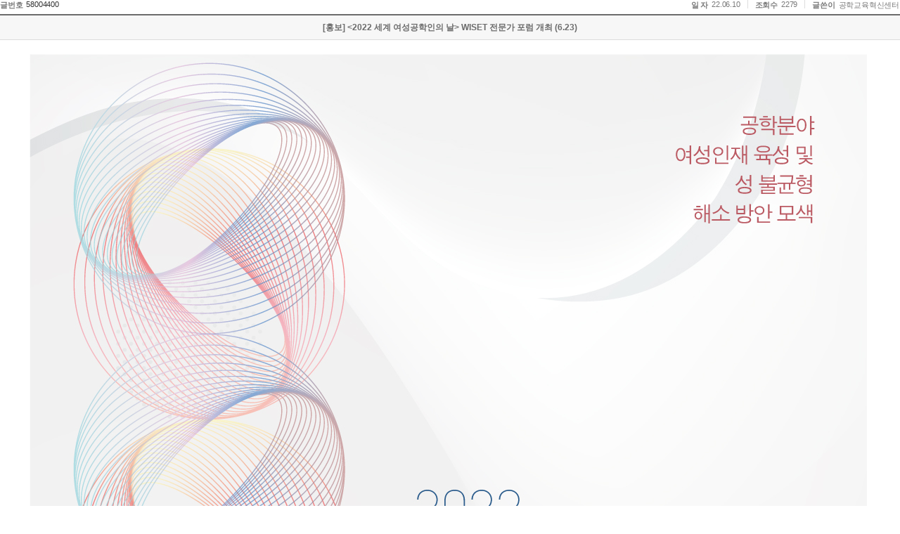

--- FILE ---
content_type: text/html;charset=UTF-8
request_url: http://cms.ewha.ac.kr/user/boardList.action?command=view&siteId=abeek&boardId=5725888&page=3&boardSeq=58004400&search=&column=&categoryId=&categoryDepth=&parent=
body_size: 21135
content:






<!DOCTYPE html PUBLIC "-//W3C//DTD XHTML 1.0 Transitional//EN" "http://www.w3.org/TR/xhtml1/DTD/xhtml1-transitional.dtd">
<html xmlns="http://www.w3.org/1999/xhtml">
<head>
<title>게시판 -- 입력,수정</title>














<meta content="text/html; charset=utf-8" http-equiv="Content-type"/>
<!-- <meta http-equiv="Content-Type" content="text/html; charset=UTF-8"> -->


<meta name="viewport" content="width=1200">


<meta name="Generator" content="k2webtech">
<meta name="author" content="hmm">
<meta name="keywords" content="" >
<meta name="description" content="">


<script type="text/javascript" src="/Web-home/frame/js/_lib/jquery-latest.js"></script>
<!-- script src="http://code.jquery.com/ui/1.11.0/jquery-ui.js1"></script -->
<script type="text/javascript" src="/Web-home/frame/js/_lib/jquery-ui.js"></script>


<script type="text/javascript" src="/Web-home/frame/js/frame_common.js"></script>
<script type="text/javascript" src="/Web-home/wizUI/js/_lib/jquery.bxslider.js"></script>
<script type="text/javascript" src="/Web-home/wizUI/js/_lib/jquery.nyroModal.js"></script>
<script type="text/javascript" src="/Web-home/wizUI/js/_lib/jquery.jshowoff.js"></script>
<script type="text/javascript" src="/Web-home/wizUI/js/_lib/jquery.mCustomScrollbar.js"></script>
<script type="text/javascript" src="/Web-home/wizUI/js/_lib/jquery.sliderkit.1.9.2.js"></script>


<script type="text/javascript" src="/Web-home/wizUI/js/jcarousellite_1.0.1.js"></script>



<link rel="stylesheet" href="/Web-home/frame/css/frame_common.css" />
<link rel="stylesheet" href="/Web-home/user/common/css/wizUser_common.css" />
<link rel="stylesheet" href="/Web-home/frame/css/wizard_widget.css" />
<link rel="stylesheet" href="/Web-home/frame/css/webfont.css" />


<link rel="stylesheet" href="/Web-home/wizUI/css/k2wiz_message.css">


<link rel="stylesheet" href="/Web-home/wizUI/css/k2wiz_contSet.css">
<script type="text/javascript" src="/Web-home/frame/js/goto_set.js"></script>



<link href="/Web-home/user/TabBoard/css/tabBoard_common.css" rel="stylesheet" type="text/css" />
<link href="/Web-home/user/frontBoard/css/frontBoard_common.css" rel="stylesheet" type="text/css" />


<link rel="stylesheet" type="text/css" href="/Web-home/user/selectMenu/css/selectMenu_common.css" />
<script type="text/javascript" src="/Web-home/user/selectMenu/js/select_menu.js"></script>


<link rel="stylesheet" href="/user/abeek/style/css/style.css?v=20260120005238">




<link href="/Web-home/user/board/css/skin_001/kr.css" rel="stylesheet" type="text/css">
<script type="text/javascript" src="/Web-home/user/board/js/select.js"></script><noscript></noscript>
<script type="text/javascript" src="/Web-home/user/board/js/board_common.js"></script><noscript></noscript>



<script  type='text/javascript'>
<!--
	function changeTitle(){
		try {
			top.parent.document.title="[홍보] <2022 세계 여성공학인의 날> WISET 전문가 포럼 개최 (6.23)";
		} catch (e) {}
	}
	try {
		top.parent.document.title="[홍보] <2022 세계 여성공학인의 날> WISET 전문가 포럼 개최 (6.23)";
	} catch (e) {
		setTimeout("changeTitle()",1000);
	}
	function del(){
		if(confirm("삭제후 복구할 수 없습니다. \n삭제하시겠습니까?")){

			     var board_seq = 58004400;
			     jf_passwd(board_seq, 'delete');
			     return;

			document.viewform.command.value = "delete";
			document.viewform.submit();
		}
	}
	//수정
	function jf_mod(){
			document.viewform.command.value = "modify";
			document.viewform.submit();
	}
	//답변
	function jf_rep(){
			document.viewform.command.value = "reply";
			document.viewform.submit();
	}
	function file_download(url){
		location.href = url;
	}
	function jf_passwd(board_seq, proc) {
		var strPath  = "boardList.action";
		strPath += "?siteId=abeek&boardId=5725888";
		strPath += "&command=pwd_popup&pwdProc="+proc+"&page=3&boardSeq=" + board_seq;
		strPath += "&boardType=01";
		strPath += "&column=";
		strPath += "&search=";
		strPath += "&listType=";
		strPath += "&parent=";
		window.open(strPath,'pwdchk','left=200,top=200,width=500,height=200,toolbar=no,location=no');
	}
	function f_getMaxHeight(obj){
	var maxHeight = 0;
	var maxTop = 0;
	var childNodesTop = 0 ;
	for(var i=0; i<obj.childNodes.length; i++){
		if(obj.childNodes[i].tagName=="IMG"||obj.childNodes[i].tagName=="OBJECT"){
			if(obj.childNodes[i].style.top!=''){
				childNodesTop = obj.childNodes[i].style.top.replace("px","");
				childNodesTop = parseInt(childNodesTop);
			}
			if(childNodesTop>0){
				if(childNodesTop>=maxTop){
					maxTop = obj.childNodes[i].style.top;
					maxHeight = obj.childNodes[i].offsetHeight;
				}
			}else{
				if(obj.childNodes[i].offsetHeight>(parseInt(maxTop)+parseInt(maxHeight))){
					maxTop = 0;
					maxHeight = obj.childNodes[i].offsetHeight;
				}
			}
		}
	}
	return parseInt(maxHeight)+parseInt(maxTop);
}
function scanCont()
{
//	OnLoadFunc();
}
function settrans() {
	var c = parent.document.getElementsByTagName("body")[0].getElementsByTagName("*");
	for(i = 0; i < c.length; i++) {
	console.log("--" + c[i].tagName);
	if(c[i].tagName == 'IFRAME') {
		
		c[i].allowTransparency="true";
			console.log("탔음");
	}
	console.log("안탔음");
	}
}

function satisfaction_chk(){
	
}
//-->
</script><noscript></noscript>
<script  type='text/javascript'>this.id = 'board_mod';</script><noscript></noscript>
<script  type='text/javascript'>
	/*
' ------------------------------------------------------------------
' Function    : fc_chk_byte(aro_name)
' Description : 입력한 글자수를 체크
' Argument    : Object Name(글자수를 제한할 컨트롤)
' Return      :
' ------------------------------------------------------------------
*/
function fc_chk_byte(aro_name,ari_max)
{

   var ls_str     = aro_name.value; // 이벤트가 일어난 컨트롤의 value 값
   var li_str_len = ls_str.length;  // 전체길이

   // 변수초기화
   var li_max      = ari_max; 		// 제한할 글자수 크기
   var i           = 0;  			// for문에 사용
   var li_byte     = 0;  			// 한글일경우는 2 그밗에는 1을 더함
   var li_len      = 0;  			// substring하기 위해서 사용
   var ls_one_char = ""; 			// 한글자씩 검사한다
   var ls_str2     = ""; 			// 글자수를 초과하면 제한할수 글자전까지만 보여준다.

   for(i=0; i< li_str_len; i++)
   {
      // 한글자추출
      ls_one_char = ls_str.charAt(i);

      // 한글이면 2를 더한다.
      if (escape(ls_one_char).length > 4)
      {
         li_byte += 2;
      }
      // 그밗의 경우는 1을 더한다.
      else
      {
         li_byte++;
      }

      // 전체 크기가 li_max를 넘지않으면
      if(li_byte <= li_max)
      {
         li_len = i + 1;
      }
   }

   // 전체길이를 초과하면
   if(li_byte > li_max)
   {
      alert( "한글 200글자, 영문 400글자를 초과 입력할수 없습니다. \n 초과된 내용은 자동으로 삭제 됩니다.");
      ls_str2 = ls_str.substr(0, li_len);
      aro_name.value = ls_str2;

   }
   aro_name.focus();
}

	function ltrim(value)
	{
	  var LeftTrimValue = "";
	  var i=0;
	  strLen = value.length;
	  while(i<strLen)
	  {
	    if(value.charAt(i) != " ") break;
	    i++;
	  }
	  for(s=i;s<strLen;s++)
	  {
	    LeftTrimValue = LeftTrimValue + value.charAt(s);
	  }
	  return LeftTrimValue;
	}

	var form_checked = false;
	function formcheck(){
		form_checked = false;
		var comment = ltrim(document.getElementById("comment").value);
		if(comment!==''){
			if(confirm('한줄답변에 등록하시겠습니까?')){
				document.commentform.mode.value = "create";
				document.getElementById("comments").value = encodeURIComponent(document.getElementById("comment").value);
				form_checked = true;
			}else{
				document.getElementById("comment").focus();
				form_checked = false;
				return false;
			}
		}else{
			alert("한줄 답변에 글을 입력해 주세요");
			document.getElementById("comment").value = '';
			document.getElementById("comment").focus();
			form_checked = false;
			return false;
		}
		return false;
	}

	function reCommentCheck(val, seq){
		form_checked = false;
		var comments = ltrim(document.getElementById("reComment"+val).value);
		if(comments!==''){
			if(confirm('한줄답변에 등록하시겠습니까?')){
				document.commentform.mode.value = "replyCreate";
				document.getElementById("comments").value = encodeURIComponent(document.getElementById("reComment"+val).value);
				document.getElementById("commentSeq").value = seq;
				document.getElementById("reply_icon").value = document.getElementById("reply_icon"+val).value;
				
				form_checked = true;
			}else{
				document.getElementById("reComment"+val).focus();
				form_checked = false;
			}
		}else{
			alert("한줄 답변에 글을 입력해 주세요");
			document.getElementById("reComment"+val).value = '';
			document.getElementById("reComment"+val).focus();
			form_checked = false;
			return false;
		}
		return false;
	}

	function delcheck(seq){
			form_checked = false;
			if(confirm('삭제후 복구할 수 없습니다. \n삭제하시겠습니까?')){
				document.commentform.mode.value = "delete";
				document.getElementById("commentSeq").value = seq;
				form_checked = true;
				//document.commentform.submit();
			}
			return false;
	}

	function changeIcon(src,number){
		document.commentform.commentIcon.src=src;
		document.getElementById("icon").value=number;
	}

	function changeReplyIcon(src, number, seq){
		var form = eval("document.commentform.commentIcon"+seq);
		form.src = src;
		document.getElementById("reply_icon"+seq).value = number; 		
	}
	var select_obj;
	function layerMenu(user_id,status,event){
			var obj=document.getElementById(user_id);
			var _tmpx,_tmpy, marginx, marginy;
			_tmpx = event.clientX + parseInt(obj.offsetWidth);
			_tmpy = event.clientY + parseInt(obj.offsetHeight);
			_marginx = document.body.clientWidth - _tmpx;
			_marginy = document.body.clientHeight - _tmpy ;
			if(_marginx < 0){
				_tmpx = event.clientX + document.body.scrollLeft + _marginx ;
			}else{
				_tmpx = event.clientX + document.body.scrollLeft ;
			}
			if(_marginy < 0){
				_tmpy = event.clientY + document.body.scrollTop + _marginy +20;
			}else{
				_tmpy = event.clientY + document.body.scrollTop ;
			}
			//obj.style.posLeft=_tmpx-13;
			//obj.style.posTop=_tmpy;
			if(status=='visible') {
				if(select_obj) {
					select_obj.style.visibilitect_obj=null;
				}
				select_obj=obj;
			}else{
				select_obj=null;
			}
			obj.style.visibility=status;
	}

	function jf_SNS(title, targetUrl, sns){

		var popUrl = ""; 
		if(sns == "twitter"){
			popUrl = "http://twitter.com/share?text="+encodeURIComponent(title)+"&url="+encodeURIComponent(targetUrl);
		}else if(sns == "facebook"){
			popUrl = "http://www.facebook.com/sharer.php?t="+encodeURIComponent(title)+"&u="+encodeURIComponent(targetUrl);
		}else if(sns == "metoday"){
			popUrl = "http://me2day.net/posts/new?new_post[body]="+encodeURIComponent(title)+":"+encodeURIComponent(targetUrl);
		}
		//document.getElementById("popUrl").value = popUrl;
		location.reload();
		window.open(popUrl, sns);
	}


	function copy_clip(targetUrl) {	
		var IE=(document.all)?true:false;
		if (IE) {
			window.clipboardData.setData("Text", targetUrl);
			alert("아래 주소가 복사되었습니다. 필요한 곳에 붙여넣기 하시기 바랍니다.\n" + targetUrl);
		} else {
			temp = prompt("아래 주소를 복사하여 필요한 곳에 붙여넣기 하시기 바랍니다.", targetUrl);
		}
	}

	function print(printId,skinId,language){
		document.domain = "ewha.ac.kr";
		var pop = window.open("/pop_print.jsp?printId="+printId+"&skinId="+skinId+"&language="+language,"pop","width=600, height=700, toolbar=no, location=no, status=10, scrollbars=yes, resizable=no, left=150, top=150");
	}

	function blind(boardSeq, blindYn){
		if(blindYn == "N"){
			if(confirm("블라인드 처리 하겠습니까?")){
				document.viewform.blindYn.value = "Y";
				document.viewform.command.value = "blind";
				document.viewform.submit();
			}
		}else{
			alert("이미 블라인드 처리 되었습니다.");
		}
	}

	function report(siteId, boardId, boardSeq){
		var url = "reportPop.action?siteId="+siteId+"&boardId="+boardId+"&boardSeq="+boardSeq;
		window.open(url, '','width=340, height=200');
		
	}

	function reComment(val){
		var a = document.getElementById(val).style.display;
		if(a == 'block'){
			document.getElementById(val).style.display = "none";	
			
		}
		if(a == 'none'){
			document.getElementById(val).style.display = "block";
		}
		
	}

</script><noscript></noscript>

<script  type='text/javascript'>
function init(){
	try {	document.domain="ewha.ac.kr"; } catch(e){}
}
</script><noscript></noscript>
</head>
<body onload="scanCont();settrans();init();"  >


<div id="board-container" class="wizUser box_board5725888">









<form name="viewform" method="get" action="boardList.action">
<input name="parent" value="" type="hidden">
<input name="siteId" value="abeek" type="hidden">
<input name="boardId" value="5725888" type="hidden">
<input name="boardSeq" value="58004400" type="hidden">
<input name="refSeq" value="58004400" type="hidden">
<input name="famSeq" value="0" type="hidden">
<input name="boardType" value="01" type="hidden">
<input name="pos" value="0" type="hidden">
<input name="depth" value="0" type="hidden">
<input name="boardContents" value="" type="hidden">
<input name="page" value="3" type="hidden">
<input name="boardType" value="01" type="hidden">
<input name="listType" value="" type="hidden">
<input name="blindYn" value="N" type="hidden">
<input type="hidden" name="startDate" 				value="" />
<input type="hidden" name="endDate" 				value="" />
<input type="hidden" 	name="year" 											value=""  id="year_t">
<input type="hidden"	name="month" 										value=""  id="month_t">
<input name="command" type="hidden">
<input type="submit" value="이동" style="display:none;">
</form>
<!-- 게시판타이틀 -->
<div class="k2_title" id="board_title_div"></div>
<script  type='text/javascript'>
	var obj;
	/*
	if(document.location == parent.document.location){
		obj = document.getElementById("board_title_div");
		if (obj) {
			obj.style.display = "";
		}
	}
*/
</script><noscript></noscript>
 

 

				<div class="viewTop">
					<div class="no">
						<dl>
							<dt class="noMgL">글번호</dt>
							<dd class="noBd"><a href="javascript:copy_clip('http://cms.ewha.ac.kr/user/boardList.action?boardId=5725888&command=view2&boardSeq=58004400')">58004400</a></dd>
						</dl>
					</div>
					<div class="id">
						<dl>
							<dt>일 자</dt>
							<dd>22.06.10</dd>

							
								<dt>조회수</dt>
								<dd>2279</dd>
							

							<dt>글쓴이</dt>
							
							
								
								
								<dd class="noBd">공학교육혁신센터</dd>
								
							
							
						</dl>
					</div>
				</div>


<div class="view">
				<dl class="viewdata">
					<dt>
						[홍보] <2022 세계 여성공학인의 날> WISET 전문가 포럼 개최 (6.23)
					</dt>
                    <dd class="shareArea">

                    </dd>
                    
					<dd class="contents">

						<!-- 첨부이미지 본문출력 -->    
						
							<div class="attImgView">
							 
								 
								 
									<img src="/user/abeek/k2board/58004400_1_1654827046842.dtd" alt=""/><br/>
								 
								
							
							</div>
						 
						<!-- 첨부이미지 본문출력 -->

						
							<div id="divView">  
								<p>한국여성과학기술인육성재단 정책연구센터<span style="letter-spacing: -0.3pt;">에서 「&lt;2022 세계 여성공학인의 날</span><span style="letter-spacing: -0.3pt;">&gt; WISET </span><span style="letter-spacing: -0.3pt;">전문가 포럼</span><span style="letter-spacing: -0.3pt;">을 추진합니다</span><span style="letter-spacing: -0.3pt;">.&nbsp;</span><br />
많은 참여 부탁드립니다!<br />
<span style="letter-spacing: 0pt;">&nbsp;</span><br />
<span style="letter-spacing: 0pt;">1) </span>행사명 <span style="letter-spacing: 0pt;">:</span> <span style="letter-spacing: -0.9pt;">&lt;</span><span style="letter-spacing: -0.9pt;">2022 </span><span style="letter-spacing: -0.9pt;">세계 여성공학인의 날</span><span style="letter-spacing: -0.9pt;">&gt; WISET </span><span style="letter-spacing: -0.9pt;">전문가 포럼 </span><br />
<span style="letter-spacing: 0pt;">2) </span>일시 : <span style="letter-spacing: 0pt;">2022.6.23 (</span>목<span style="letter-spacing: 0pt;">), </span>오전 <span style="letter-spacing: 0pt;">09:00-10:30</span><br />
<span style="letter-spacing: 0pt;">3) </span>신청방법 : 온라인 신청 및 접수<span style="letter-spacing: 0pt;">(</span>붙임<span style="letter-spacing: 0pt;">1 </span>참조<span style="letter-spacing: 0pt;">)&nbsp;</span><br />
&nbsp;&nbsp;&nbsp;&nbsp;&nbsp;&nbsp;- 사전 참가신청 : <a href="https://trk-mkt.tason.com/CheckNew.html?TV9JRD0xNDI3MjgxNzQ2Mw==&amp;U1RZUEU9TUFTUw==&amp;RU1BSUxfSUQ9YWJlZWtAZXdoYS5hYy5rcg==&amp;TElTVF9UQUJMRT1FQkFEMDY2MA==&amp;UE9TVF9JRD0yMDIyMDYwMzEwMDAxNDY4MDMzMQ==&amp;VEM9MjAyMjA2MTc=&amp;S0lORD1D&amp;Q0lEPTAwMQ==&amp;URL=https://forms.gle/y8YnB9NsooDe93Fi8" target="_blank"><u><font color="#0066cc">https://forms.gle/y8YnB9NsooDe93Fi8</font></u></a><br />
 &nbsp; &nbsp; &nbsp;- Youtube 온라인 생중계 채널 : <a href="https://trk-mkt.tason.com/CheckNew.html?TV9JRD0xNDI3MjgxNzQ2Mw==&amp;U1RZUEU9TUFTUw==&amp;RU1BSUxfSUQ9YWJlZWtAZXdoYS5hYy5rcg==&amp;TElTVF9UQUJMRT1FQkFEMDY2MA==&amp;UE9TVF9JRD0yMDIyMDYwMzEwMDAxNDY4MDMzMQ==&amp;VEM9MjAyMjA2MTc=&amp;S0lORD1D&amp;Q0lEPTAwMg==&amp;URL=https://youtu.be/chAISGubVPg" target="_blank"><u><font color="#0066cc">https://youtu.be/chAISGubVPg</font></u></a><br />
 &nbsp; &nbsp; &nbsp;- 홈페이지 링크 :&nbsp;<a href="https://trk-mkt.tason.com/CheckNew.html?TV9JRD0xNDI3MjgxNzQ2Mw==&amp;U1RZUEU9TUFTUw==&amp;RU1BSUxfSUQ9YWJlZWtAZXdoYS5hYy5rcg==&amp;TElTVF9UQUJMRT1FQkFEMDY2MA==&amp;UE9TVF9JRD0yMDIyMDYwMzEwMDAxNDY4MDMzMQ==&amp;VEM9MjAyMjA2MTc=&amp;S0lORD1D&amp;Q0lEPTAwMw==&amp;URL=https://www.wiset.or.kr/contents/information_view.jsp?sc_tab=1&amp;sc_type=1&amp;sc_page=1&amp;pk_seq=36450&amp;sc_cond=1&amp;page=1" target="_blank"><u><font color="#0066cc">https://www.wiset.or.kr/contents/information_view.jsp?sc_tab=1&amp;sc_type=1&amp;sc_page=1&amp;pk_seq=36450&amp;sc_cond=1&amp;page=1</font></u></a><br />
<span style="letter-spacing: 0pt;">4) </span>주최<span style="letter-spacing: 0pt;">/</span>후원<span style="letter-spacing: 0pt;">: WISET / </span>과학기술정보통신부<span style="letter-spacing: 0pt;">, </span>아시아재단<span style="letter-spacing: 0pt;">(Asia Foundation), INWED</span></p>
<p><span style="letter-spacing: 0pt;"></span><br /></p>

							</div>
						
						
						
						
					</dd>
					
						<dd class="file">
							<div>
								<img src="/Web-home/user/board/images/skin_001/icon_file.gif" alt="첨부파일">
								첨부파일:
							</div>
							<ul> 
								
								<li>
									<a href="/common/downLoad.action?siteId=abeek&fileSeq=58004401" 
									onclick="javascript:file_download(this.href); return false;"
									onkeypress="if(event.keyCode==13) file_download(this.href); return false;">
										<img src="/Web-home/common/images/filetype/icon_pic.gif" alt=""/>
										국문_포스터.jpg
									</a>
								</li>
								 
							</ul>
						</dd>
					
				</dl>
</div>
				<div class="viewBtn">
					
					<div class="right">
						
						<a href="boardList.action?boardId=5725888&page=3&search=&column=&categoryId=&categoryDepth=&startDate=&endDate=&parent=">
							<img src="/Web-home/user/board/images/skin_001/kr/btn_list.gif" alt="목록으로" />
						</a>
					</div>
				</div>

				
			
				
			


				<div class="listTb">
					<table summary="이 테이블은 다음글, 이전글의 목록의 제목을 보여줍니다.">
					<col width="65" /><col />
						<tr>
							<th scope="row">다음글</th>
							<td><a href="boardList.action?command=view&siteId=abeek&amp;boardId=5725888&amp;page=3&amp;boardSeq=58510106&amp;search=&amp;column=&amp;categoryId=&amp;categoryDepth=&amp;parent="> [홍보] 서울시중부여성발전센터 특허분석! &lt;지식재산 IP-R&amp;D 전략전문가 교육과정&gt; 모집</a></td>
						</tr>
						<tr>
							<th scope="row">이전글</th>
							<td><a href="boardList.action?command=view&siteId=abeek&amp;boardId=5725888&amp;page=3&amp;boardSeq=58004092&amp;search=&amp;column=&amp;categoryId=&amp;categoryDepth=&amp;parent="> [홍보] LG AI연구원, LG AI 청년교육프로그램 『LG Aimers』</a></td>
						</tr>
					</table>
				</div>




</div>
<script  type='text/javascript'>
//추가폼에 대한 값을 적용


</script><noscript></noscript>

<script type='text/javascript'>
try {
document.body.oncontextmenu = 'return true';
document.body.onselectstart = 'return true';
document.body.ondragstart = 'return true';
} catch (e){
}
</script><noscript></noscript>


</body>
</html>



--- FILE ---
content_type: text/css
request_url: http://cms.ewha.ac.kr/user/abeek/style/css/style.css?v=20260120005238
body_size: 1099
content:
/*�ָ޴� ����ó��*/
#menuTopUI #div #k2wiz_GNB .li_1 a.a_1{
	font-weight: bold;
}


/*** left menu layout ***/
#neo_lmenubg
{
	position:absolute; width:265px; top:3px;
	height: 100%;
	background:url('/user/template0301/mycodyimages/left_bg.gif') 0 1px;
	background-repeat: repeat-y;
	margin-left: 12px;
}



/*** pageContent layout ***/

#mid-container div#content-container {
	background: #FFF ;
	margin-top:3px;
}

.neoPageContent{
	position: absolute;
	top: 150px;
	width: 700px;
	left: 0px;
}


/*** footer layout ***/
#jwWrapFooter{
	background-color: ;
	background-image:url('/user/template0301/mycodyimages/footer_bg.gif');
	background-repeat: repeat-x;
}
#footer {
	background-color: ;
	padding: 14px 0 0 17px;
}
#footer .privacy {color:#c5c5c5; } 
#footer .privacy a { color:#666; text-decoration:none; margin-right:5px; }
#footer .address {color:#666; margin:27px 0 0 0; }
#footer .address strong { color:#666; }
#footer .address a { color:#666; text-decoration:none; }
#footer .copyright {color:#666; font-size:0.95em; margin:0 0 30px 0;}


--- FILE ---
content_type: text/css
request_url: http://cms.ewha.ac.kr/Web-home/user/frontBoard/css/skin_001/kr.css
body_size: 43
content:
@charset "utf-8";
@import "common_001.css";

--- FILE ---
content_type: text/css
request_url: http://cms.ewha.ac.kr/Web-home/user/frontBoard/css/skin_008/kr.css
body_size: 43
content:
@charset "utf-8";
@import "common_008.css";

--- FILE ---
content_type: text/css
request_url: http://cms.ewha.ac.kr/Web-home/user/board/css/board_common.css
body_size: 8023
content:
@charset "utf-8";
@import "../../common/css/wizUser_common.css";
@import "../../common/css/button_black.css";
@import "../../common/css/button_gray.css";

/******************************************************
	default
******************************************************/
#board-container {
}
/******************************************************
	common
******************************************************/

/******************************************************
	List
******************************************************/
#board-container .list table td.title span {display:block; width:715px; overflow:hidden; /*white-space: nowrap;*/ white-space: normal; }
/* 160525 연구윤리센터 FAQ 답변 열리면 내용이 짤려보이는 현상때문에 white-space를 수정 */
#board-container .list table td.title.faqNew span {display:inline;}
#board-container .list table td.title img {margin-left:3px;}
#board-container .list table td.no_result {
	padding: 10px 0; 
	text-algin: center;
}

/******************************************************
	View
******************************************************/

#board-container .view dl.viewdata dt{
	border: none;
}
#board-container .view dl.viewdata dd img {
	vertical-align:middle; 
	margin-right:5px;
}
#board-container .view dl.viewdata dd.file,
#board-container .answer dl dd.file{
	overflow:hidden;
	_position: relative;
	_width: 100%;
}
#board-container .view dl.viewdata dd.file div,
#board-container .answer dl dd.file div{
	float: left;
	margin: 2px 6px 0 0;
}
#board-container .view dl.viewdata dd.file ul,
#board-container .answer dl dd.file ul{
	float: left;
}
#board-container .view dl.viewdata dd.file ul li,
#board-container .answer dl dd.file li{
	margin: 2px 0;
	overflow: hidden;
}
#board-container .view dl.viewdata dd.file ul li *,
#board-container .answer dl dd.file li *{
	float: left;
}
#board-container .view dl.viewdata dd.file ul li img,
#board-container .answer dl dd.file li img{
	margin-right: 5px;
}
#board-container .answer{
	padding: 2% 0;
	margin-bottom: 5px;
}
#board-container .answer dl{
	width: 96%;
	margin: 0 auto;
	overflow: hidden;
	position: relative;
}
#board-container .answer dl dt{
	font-weight: bold;
	margin: 20px 0 10px 0;
	padding: 10px;
}
#board-container .answer dl dd.name{
	position: absolute;
	top: 0;
	right: 0;
	font-size: 11px;
}
#board-container .answer dl dd.file{
	margin-bottom: 10px;
	padding-bottom: 5px;
}
#board-container .answer dl dd.con{
	margin-bottom: 10px;
}

#board-container .listTb {
	display: block;
	margin-top:20px;
	margin-bottom: 20px;
	border-width: 2px;
	border-style: solid;
}
#board-container .listTb table {
	width:100%;
	display: block;
}
#board-container .listTb td,
#board-container .listTb th { 
	padding:5px;
}
#board-container .listTb .Odd td,
#board-container .listTb .Odd th {
	border: none !important;
}
#board-container .listTb td {
	text-align:left;
}
#board-container .listTb th {
}
#board-container .view .viewReply {
	width:100%;
	margin-top:20px; 
	padding:10px; 
	text-align:left;
}
#board-container .view .viewReply p {
	float:left;
}
#board-container .view .viewReply p.ico {
	margin-right:5px;
}
#board-container .view .viewReply textarea {
	width:506px; 
	height:50px;  
	margin-right:5px;
}
#board-container .commentBox{
	margin-bottom: 10px;
}
#board-container .commentForm{
	overflow: hidden;
	_position: relative;
	_width: 100%;
}
#board-container .commentForm .commentTextarea{
	display: block;
	height: 50px;
	margin: 5px;
	_width: 100%;
	_position: relative;
	_border: none !important;
	_margin:0;
}
#board-container .commentForm .commentTextarea textarea{
	width: 100%;
	height: 100%;
	border: none;
	_border-width: 1px;
	_border-style: solid;
	_height: 50px;
	_width: 97%;
	_margin: 5px;
	_border-color: #ccc;
}
#board-container .commentForm .commentWrite{
	overflow: hidden;
    margin-bottom: 5px;
    height: 30px;
    _position: relative;
    _width: 100%;
}
#board-container .commentForm .commentIcons, .reply_commentIcons{
	float: left;
	margin-left: 5px;
	position: relative;
	_margin-left:3px;
}
#board-container .commentForm .iconTa {
	position: absolute;
	display: none;
	width: 480px;
	top:0;
	left:0;
	z-index: 1;
	background-color: #fff;
}
#board-container .commentForm .iconTa ul{
	overflow: hidden;
}
#board-container .commentForm .iconTa ul li{
	float: left;
	margin: 0 2px;
	_display: inline;
}
#board-container .commentForm .commentIcons img, .reply_commentIcons img{
	cursor: pointer;
}
#board-container .commentForm input[type="image"]{
	float: right;
	margin-right: 1%;
}
#board-container .commentForm input{
    _float: right;
    _margin-right: 1%;
}
#board-container .commentList{
	overflow: hidden;
	margin-top: 10px;
	padding-bottom: 10px;
	_width: 100%;
	_position: relative;
}
#board-container .commentList p{
	float: left;
	background-color: #eee;
	margin: 0 10px 10px 0;
	padding: 5px;
}
#board-container .commentList dl{
	overflow: hidden;
	_float: left;
}
#board-container .commentList dl dt{
	float: left;
	font-weight: bold;
}
#board-container .commentList dl dd.date{
	float: right;
	font-size: 11px;
}
#board-container .commentList dl dd.comment{
	display: block;
	clear: both;
	padding-top: 5px;
	line-height: 130%;
	font-size: 11px;
}

/******************************************************
	Write
******************************************************/

#board-container .write table td.editor textarea.editorArea{
	width: 100%;
	height: 400px;
}

/******************************************************
	View + Write
******************************************************/

#board-container .view dl.viewdata dd,
#board-container .listTb td,
#board-container .listTb th,
#board-container .answer dl dd.file,
#board-container .answer dl dd.con,	
#board-container .commentList{
	border-width: 0 0 1px 0;
	border-style: solid; 
}
#board-container .view .viewReply,
#board-container .answer,
#board-container .commentForm .commentTextarea,
#board-container .commentForm .commentIcons .iconTa, .reply_commentIcons .iconTa,
#board-container .commentList p{
	border-width: 1px;
	border-style: solid;
}
#board-container .answer dl dt,
#board-container .commentForm{
	border-width: 1px;
	border-style: solid;
}
/******************************************************
	ETC
******************************************************/
#board-container .view dl.viewdata dd.contents .attImgView {
    text-align: center;
    margin-bottom: 20px;
}
#board-container .view dl.viewdata dd.contents .attImgView img,
#board-container .view dl.viewdata dd.contents #divView img{
    max-width: 100%;
    *:first-child+html width: auto !important;
    *:first-child+html width: 100%;
    height: auto !important;
}
/******************************************************
	mbsBoardTab
******************************************************/
#board-container .mbsBoardTab{
    border-style: solid;
    padding: 0;
    border-width: 0 0 1px 0;
    border-color: #d5d5d5;
    height: 31px;
    margin-bottom: 25px;
}
#board-container .mbsBoardTab ul{
    position: relative;
    margin: 0;
}
#board-container .mbsBoardTab ul li{
    float: left;
    width: auto;
    height: 31px;
    overflow: hidden;
    margin-left: 1px;
}
#board-container .mbsBoardTab ul li:first-child{
    margin-left: 0;
}
#board-container .mbsBoardTab ul li a{
    float: left;
    width: auto;
    padding: 0;
    position: relative;
    color: #777;
    background-color: #e9e9e9;
    border: 1px #d5d5d5 solid;
}
#board-container .mbsBoardTab ul li.on a{
    background-color: #fff;
    border-width: 2px 0 0;
    border-style: solid;
    border-color: #008f4c #d5d5d5 #d5d5d5;
}
#board-container .mbsBoardTab ul li a .text{
    display: block;
    padding : 0 15px;
    height: 30px;
    line-height: 30px;
}
#board-container .mbsBoardTab ul li.on a .text{
    color: #008f4c;
    border-width: 0 1px 1px;
    border-style: solid;
    border-color: #d5d5d5;
}
#board-container .mbsBoardTab ul li a .arrow{
    display: none;
    position: absolute;
}

--- FILE ---
content_type: application/x-javascript
request_url: http://cms.ewha.ac.kr/Web-home/wizUI/js/_lib/jquery.nyroModal.js
body_size: 48984
content:
/*
 * nyroModal v2.0.0
 * Core
 *
 * Commit 61895b6ee8cb543cfdaa17d703ec6bcd338fec5f (01/16/2013) * 
 * 
 * Included parts:
 * - anims.fade
 * - filters.title
 * - filters.gallery
 * - filters.link
 * - filters.dom
 * - filters.data
 * - filters.image
 * - filters.swf
 * - filters.form
 * - filters.formFile
 * - filters.iframe
 * - filters.iframeForm
 * - filters.embedly
 */
/*
 * nyroModal v2.0.0
 * Core
 *
 */
jQuery(function($, undefined) {

	var uaMatch = function(ua) {
		ua = ua.toLowerCase();
		var match = /(chrome)[ \/]([\w.]+)/.exec( ua ) ||
			/(webkit)[ \/]([\w.]+)/.exec( ua ) ||
			/(opera)(?:.*version|)[ \/]([\w.]+)/.exec( ua ) ||
			/(msie) ([\w.]+)/.exec( ua ) ||
			ua.indexOf("compatible") < 0 && /(mozilla)(?:.*? rv:([\w.]+)|)/.exec( ua ) ||
			[];

		return {
			browser: match[ 1 ] || "",
			version: match[ 2 ] || "0"
		};
	},
	matched = uaMatch(navigator.userAgent),
	browser = {};

	if (matched.browser) {
		browser[matched.browser] = true;
		browser.version = matched.version;
	}

	// Chrome is Webkit, but Webkit is also Safari.
	if (browser.chrome) {
		browser.webkit = true;
	} else if (browser.webkit) {
		browser.safari = true;
	}

	var $w = $(window),
		$d = $(document),
		$b = $('body'),
		baseHref = $('base').attr('href'),
		// nyroModal Object
		_nmObj = {
			filters: [],	// List of filters used
			callbacks: {},	// Sepcific callbacks
			anims: {},	// Sepcific animations functions
			loadFilter: undefined,	// Name of the filter used for loading

			modal: false,	// Indicates if it's a modal window or not
			closeOnEscape: true,	// Indicates if the modal should close on Escape key
			closeOnClick: true,	// Indicates if a click on the background should close the modal
			useKeyHandler: false,	// Indicates if the modal has to handle key down event

			showCloseButton: true,	// Indicates if the closeButonn should be added
			closeButton: '<a href="#" class="nyroModalClose nyroModalCloseButton nmReposition" title="close"><strong><span>Close</span></strong></a>',	// Close button HTML

			stack: false,	// Indicates if links automatically binded inside the modal should stack or not
			nonStackable: 'form',	// Filter to not stack DOM element

			header: undefined,	// header include in every modal
			footer: undefined,	// footer include in every modal
			
			// Specific confirguation for gallery filter
			galleryLoop: true,	// Indicates if the gallery should loop
			galleryCounts: true,	// Indicates if the gallery counts should be shown
			ltr: true, // Left to Right by default. Put to false for Hebrew or Right to Left language. Used in gallery filter

			// Specific confirguation for DOM filter
			domCopy: false, // Indicates if DOM element should be copied or moved
			
			// Specific confirguation for link and form filters
			ajax: {}, // Ajax options to be used in link and form filter
			
			// Specific confirguation for image filter
			imageRegex: '[^\.]\.(jpg|jpeg|png|tiff|gif|bmp)\s*$',	// Regex used to detect image link

			selIndicator: 'nyroModalSel', // Value added when a form or Ajax is sent with a filter content

			swfObjectId: undefined, // Object id for swf object
			swf:  {	// Default SWF attributes
				allowFullScreen: 'true',
				allowscriptaccess: 'always',
				wmode: 'transparent'
			},

			store: {},	// Storage object for filters.
			errorMsg: 'An error occured',	// Error message
			elts: {	// HTML elements for the modal
				all: undefined,
				bg: undefined,
				load: undefined,
				cont: undefined,
				hidden: undefined
			},
			sizes: {	// Size information
				initW: undefined,	// Initial width
				initH: undefined,	// Initial height
				w: undefined,		// width
				h: undefined,		// height
				minW: undefined,	// minimum Width
				minH: undefined,	// minimum height
				wMargin: undefined,	// Horizontal margin
				hMargin: undefined	// Vertical margin
			},
			anim: {	// Animation names to use
				def: undefined,			// Default animation set to use if sspecific are not defined or doesn't exist
				showBg: undefined,		// Set to use for showBg animation
				hideBg: undefined,		// Set to use for hideBg animation
				showLoad: undefined,	// Set to use for showLoad animation
				hideLoad: undefined,	// Set to use for hideLoad animation
				showCont: undefined,	// Set to use for showCont animation
				hideCont: undefined,	// Set to use for hideCont animation
				showTrans: undefined,	// Set to use for showTrans animation
				hideTrans: undefined,	// Set to use for hideTrans animation
				resize: undefined		// Set to use for resize animation
			},

			_open: false,	// Indicates if the modal is open
			_bgReady: false,	// Indicates if the background is ready
			_opened: false,	// Indicates if the modal was opened (useful for stacking)
			_loading: false,	// Indicates if the loading is shown
			_animated: false,	// Indicates if the modal is currently animated
			_transition: false,	//Indicates if the modal is in transition
			_nmOpener: undefined,	// nmObj of the modal that opened the current one in non stacking mode
			_nbContentLoading: 0,	// Counter for contentLoading call
			_scripts: '',	// Scripts tags to be included
			_scriptsShown: '',	//Scripts tags to be included once the modal is swhon

			// save the object in data
			saveObj: function() {
				this.opener.data('nmObj', this);
			},
			// Open the modal
			open: function() {
				if (this._nmOpener)
					this._nmOpener._close();
				this.getInternal()._pushStack(this.opener);
				this._opened = false;
				this._bgReady = false;
				this._open = true;
				this._initElts();
				this._load();
				this._nbContentLoading = 0;
				this._callAnim('showBg', $.proxy(function() {
					this._bgReady = true;
					if (this._nmOpener) {
						// fake closing of the opener nyroModal
						this._nmOpener._bgReady = false;
						this._nmOpener._loading = false;
						this._nmOpener._animated = false;
						this._nmOpener._opened = false;
						this._nmOpener._open = false;
						this._nmOpener.elts.cont = this._nmOpener.elts.hidden = this._nmOpener.elts.load = this._nmOpener.elts.bg = this._nmOpener.elts.all = undefined;
						this._nmOpener.saveObj();
						this._nmOpener = undefined;
					}
					this._contentLoading();
				}, this));
			},

			// Resize the modal according to sizes.initW and sizes.initH
			// Will call size function
			// @param recalc boolean: Indicate if the size should be recalaculated (useful when content has changed)
			resize: function(recalc) {
				if (recalc) {
					this.elts.hidden.append(this.elts.cont.children().first().clone());
					this.sizes.initW = this.sizes.w = this.elts.hidden.width();
					this.sizes.initH = this.sizes.h = this.elts.hidden.height();
					this.elts.hidden.empty();
				} else {
					this.sizes.w = this.sizes.initW;
					this.sizes.h = this.sizes.initH;
				}
				this._unreposition();
				this.size();
				this._callAnim('resize', $.proxy(function() {
					this._reposition();
				}, this));
			},

			// Update sizes element to not go outsize the viewport.
			// Will call 'size' callback filter
			size: function() {
				var maxHeight = this.getInternal().fullSize.viewH - this.sizes.hMargin,
					maxWidth = this.getInternal().fullSize.viewW - this.sizes.wMargin;
				if (this.sizes.minW && this.sizes.minW > this.sizes.w)
					this.sizes.w = this.sizes.minW;
				if (this.sizes.minH && this.sizes.minH > this.sizes.h)
					this.sizes.h = this.sizes.minH;
				if (this.sizes.h > maxHeight || this.sizes.w > maxWidth) {
					// We're gonna resize the modal as it will goes outside the view port
					this.sizes.h = Math.min(this.sizes.h, maxHeight);
					this.sizes.w = Math.min(this.sizes.w, maxWidth);
				}
				this._callFilters('size');
			},

			// Get the nmObject for a new nyroModal
			getForNewLinks: function(elt) {
				var ret;
				if (this.stack && (!elt || this.isStackable(elt))) {
					ret = $.extend(true, {}, this);
					ret._nmOpener = undefined;
					ret.elts.all = undefined;
				} else {
					ret = $.extend({}, this);
					ret._nmOpener = this;
				}
				ret.filters = [];
				ret.opener = undefined;
				ret._open = false;
				return ret;
			},
			
			// Indicate if an element can be stackable or not, regarding the nonStackable setting
			isStackable: function(elt) {
				return !elt.is(this.nonStackable);
			},

			// key handle function.
			// Will call 'keyHandle' callback filter
			keyHandle: function(e) {
				this.keyEvent = e;
				this._callFilters('keyHandle');
				this.keyEvent = undefined;
				delete(this.keyEvent);
			},

			// Get the internal object
			getInternal: function() {
				return _internal;
			},

			// Internal function for closing a nyroModal
			// Will call 'close' callback filter
			_close: function() {
				this.getInternal()._removeStack(this.opener);
				this._opened = false;
				this._open = false;
				this._callFilters('close');
			},
			// Public function for closing a nyroModal
			close: function() {
				this._close();
				this._callFilters('beforeClose');
				var self = this;
				this._unreposition();
				self._callAnim('hideCont', function() {
					self._callAnim('hideLoad', function() {
						self._callAnim('hideBg', function() {
							self._callFilters('afterClose');
							self.elts.cont.remove();
							self.elts.hidden.remove();
							self.elts.load.remove();
							self.elts.bg.remove();
							self.elts.all.remove();
							self.elts.cont = self.elts.hidden = self.elts.load = self.elts.bg = self.elts.all = undefined;
						});
					});
				});
			},
			
			// Public function for destroying a nyroModal instance, only for non open modal
			destroy: function() {
				if (this._open)
					return false;
				this._callFilters('destroy');
				if (this.elts.all)
					this.elts.all.remove();
				return true;
			},

			// Init HTML elements
			_initElts: function() {
				if (!this.stack && this.getInternal().stack.length > 1)
					this.elts = this.getInternal().stack[this.getInternal().stack.length-2]['nmObj'].elts;
				if (!this.elts.all || this.elts.all.closest('body').length == 0)
					this.elts.all = this.elts.bg = this.elts.cont = this.elts.hidden = this.elts.load = undefined;
				if (!this.elts.all)
					this.elts.all = $('<div />').appendTo(this.getInternal()._container);
				if (!this.elts.bg)
					this.elts.bg = $('<div />').hide().appendTo(this.elts.all);
				if (!this.elts.cont)
					this.elts.cont = $('<div />').hide().appendTo(this.elts.all);
				if (!this.elts.hidden)
					this.elts.hidden = $('<div />').hide().appendTo(this.elts.all);
				this.elts.hidden.empty();
				if (!this.elts.load)
					this.elts.load = $('<div />').hide().appendTo(this.elts.all);
				this._callFilters('initElts');
			},

			// Trigger the error
			// Will call 'error' callback filter
			_error: function(jqXHR) {
				this._callFilters('error', jqXHR);
			},

			// Set the HTML content to show.
			// - html: HTML content
			// - selector: selector to filter the content
			// Will init the size and call the 'size' function.
			// Will call 'filledContent' callback filter
			_setCont: function(html, selector) {
				if (selector) {
					var tmp = [],
						i = 0;
					// Looking for script to store them
					html = html
						.replace(/\r\n/gi, 'nyroModalLN')
						.replace(/<script(.|\s)*?\/script>/gi, function(x) {
								tmp[i] = x;
								return '<pre class=nyroModalScript rel="'+(i++)+'"></pre>';
							});
					var cur = $('<div>'+html+'</div>').find(selector);
					if (cur.length) {
						html = cur.html()
							.replace(/<pre class="?nyroModalScript"? rel="?([0-9]*)"?><\/pre>/gi, function(x, y, z) { return tmp[y]; })
							.replace(/nyroModalLN/gi, "\r\n");
					} else {
						// selector not found
						this._error();
						return;
					}
				}
				this.elts.hidden
					.append(this._filterScripts(html))
					.prepend(this.header)
					.append(this.footer)
					.wrapInner($('<div />', {'class': 'nyroModal'+ucfirst(this.loadFilter)}));

				// Store the size of the element
				this.sizes.initW = this.sizes.w = this.elts.hidden.width();
				this.sizes.initH = this.sizes.h = this.elts.hidden.height();
				var outer = this.getInternal()._getOuter(this.elts.cont);
				this.sizes.hMargin = outer.h.total;
				this.sizes.wMargin = outer.w.total;

				this.size();

				this.loading = false;
				this._callFilters('filledContent');
				this._contentLoading();
			},

			// Filter an html content to remove the script[src] and store them appropriately if needed
			// - data: Data to filter
			_filterScripts: function(data) {
				if (typeof data != 'string')
					return data;

				this._scripts = [];
				this._scriptsShown = [];
				var start = 0,
					stStart = '<script',
					stEnd = '</script>',
					endLn = stEnd.length,
					pos,
					pos2,
					tmp;
				while ((pos = data.indexOf(stStart, start)) > -1) {
					pos2 = data.indexOf(stEnd)+endLn;
					tmp = $(data.substring(pos, pos2));
					if (!tmp.attr('src') || tmp.attr('rel') == 'forceLoad') {
						if (tmp.attr('rev') == 'shown')
							this._scriptsShown.push(tmp.get(0));
						else
							this._scripts.push(tmp.get(0));
					}
					data = data.substring(0, pos)+data.substr(pos2);
					start = pos;
				}
				return data;
			},

			// Check if the nmObject has a specific filter
			// - filter: Filter name
			_hasFilter: function(filter) {
				var ret = false;
				$.each(this.filters, function(i, f) {
					ret = ret || f == filter;
				});
				return ret;
			},

			// Remove a specific filter
			// - filter: Filter name
			_delFilter: function(filter) {
				this.filters = $.map(this.filters, function(v) {
					if (v != filter)
						return v;
				});
			},

			// Call a function against all active filters
			// - fct: Function name
			// - prm: Parameter to be used in callback
			// return an array of all return of callbacks; keys are filters name
			_callFilters: function(fct, prm) {
				this.getInternal()._debug(fct);
				var ret = [],
					self = this;
				$.each(this.filters, function(i, f) {
					ret[f] = self._callFilter(f, fct, prm);
				});
				if (this.callbacks[fct] && $.isFunction(this.callbacks[fct]))
					this.callbacks[fct](this, prm);
				return ret;
			},

			// Call a filter function for a specific filter
			// - f: Filter name
			// - fct: Function name
			// - prm: Parameter to be used in callback
			// return the return of the callback
			_callFilter: function(f, fct, prm) {
				if (_filters[f] && _filters[f][fct] && $.isFunction(_filters[f][fct]))
					return _filters[f][fct](this, prm);
				return undefined;
			},

			// Call animation callback.
			// Will also call beforeNNN and afterNNN filter callbacks
			// - fct: Animation function name
			// - clb: Callback once the animation is done
			_callAnim: function(fct, clb) {
				this.getInternal()._debug(fct);
				this._callFilters('before'+ucfirst(fct));
				if (!this._animated) {
					this._animated = true;
					if (!$.isFunction(clb)) clb = $.noop;
					if (this.anims[fct] && $.isFunction(this.anims[fct])) {
						curFct = this.anims[fct];
					} else {
						var set = this.anim[fct] || this.anim.def || 'basic';
						if (!_animations[set] || !_animations[set][fct] || !$.isFunction(_animations[set][fct]))
							set = 'basic';
						curFct = _animations[set][fct];
					}
					curFct(this, $.proxy(function() {
							this._animated = false;
							this._callFilters('after'+ucfirst(fct));
							clb();
						}, this));
				}
			},

			// Load the content
			// Will call the 'load' function of the filter specified in the loadFilter parameter
			_load: function() {
				this.getInternal()._debug('_load');
				if (!this.loading && this.loadFilter) {
					this.loading = true;
					this._callFilter(this.loadFilter, 'load');
				}
			},

			// Show the content or the loading according to the current state of the modal
			_contentLoading: function() {
				if (!this._animated && this._bgReady) {
					if (!this._transition && this.elts.cont.html().length > 0)
						this._transition = true;
					this._nbContentLoading++;
					if (!this.loading) {
						if (!this._opened) {
							this._opened = true;
							if (this._transition) {
								var fct = $.proxy(function() {
									this._writeContent();
									this._callFilters('beforeShowCont');
									this._callAnim('hideTrans', $.proxy(function() {
										this._transition = false;
										this._callFilters('afterShowCont');
										this.elts.cont.append(this._scriptsShown);
										this._reposition();
										this.elts.cont.scrollTop(0);
									}, this));
								}, this);
								if (this._nbContentLoading == 1) {
									this._unreposition();
									this._callAnim('showTrans', fct);
								} else {
									fct();
								}
							} else {
								this._callAnim('hideLoad', $.proxy(function() {
									this._writeContent();
									this._callAnim('showCont', $.proxy(function() {
										this.elts.cont.append(this._scriptsShown);
										this._reposition();
										this.elts.cont.scrollTop(0);
									}, this));
								}, this));
							}
						}
					} else if (this._nbContentLoading == 1) {
						var outer = this.getInternal()._getOuter(this.elts.load);
						this.elts.load
							.css({
								position: 'fixed',
								top: (this.getInternal().fullSize.viewH - this.elts.load.height() - outer.h.margin)/2,
								left: (this.getInternal().fullSize.viewW - this.elts.load.width() - outer.w.margin)/2
							});
						if (this._transition) {
							this._unreposition();
							this._callAnim('showTrans', $.proxy(function() {
								this._contentLoading();
							}, this));
						} else {
							this._callAnim('showLoad', $.proxy(function() {
								this._contentLoading();
							}, this));
						}
					}
				}
			},

			// Write the content in the modal.
			// Content comes from the hidden div, scripts and eventually close button.
			_writeContent: function() {
				this.elts.cont
					.empty()
					.append(this.elts.hidden.contents())
					.append(this._scripts)
					.append(this.showCloseButton ? this.closeButton : '')
					.css({
						position: 'fixed',
						width: this.sizes.w,
						height: this.sizes.h,
						top: (this.getInternal().fullSize.viewH - this.sizes.h - this.sizes.hMargin)/2,
						left: (this.getInternal().fullSize.viewW - this.sizes.w - this.sizes.wMargin)/2
					});
			},

			// Reposition elements with a class nmReposition
			_reposition: function() {
				var elts = this.elts.cont.find('.nmReposition');
				if (elts.length) {
					var space = this.getInternal()._getSpaceReposition();
					elts.each(function() {
						var me = $(this),
							offset = me.offset();
						me.css({
							position: 'fixed',
							top: offset.top - space.top,
							left: offset.left - space.left
						});
					});
					this.elts.cont.after(elts);
				}
				this.elts.cont.css('overflow', 'hidden');
				this._callFilters('afterReposition');
			},

			// Unreposition elements with a class nmReposition
			// Exaclty the reverse of the _reposition function
			_unreposition: function() {
				this.elts.cont.css('overflow', '');
				var elts = this.elts.all.find('.nmReposition');
				if (elts.length)
					this.elts.cont.append(elts.removeAttr('style'));
				this._callFilters('afterUnreposition');
			}
		},
		_internal = {
			firstInit: true,
			debug: false,
			stack: [],
			fullSize: {
				w: 0,
				h: 0,
				wW: 0,
				wH: 0,
				viewW: 0,
				viewH: 0
			},
			nyroModal: function(opts, fullObj) {
				if (_internal.firstInit) {
					_internal._container = $('<div />').appendTo($b);
					$w.smartresize($.proxy(_internal._resize, _internal));
					$d.on('keydown.nyroModal', $.proxy(_internal._keyHandler, _internal));
					_internal._calculateFullSize();
					_internal.firstInit = false;
				}
				return this.nmInit(opts, fullObj).each(function() {
					_internal._init($(this).data('nmObj'));
				});
			},
			nmInit: function(opts, fullObj) {
				return this.each(function() {
					var me = $(this);
					if (fullObj)
						me.data('nmObj', $.extend(true, {opener: me}, opts));
					else
						me.data('nmObj',
							me.data('nmObj')
								? $.extend(true, me.data('nmObj'), opts)
								: $.extend(true, {opener: me}, _nmObj, opts));
				});
			},
			nmDestroy: function() {
				return this.each(function() {
					var me = $(this);
					if (me.data('nmObj')) {
						if (me.data('nmObj').destroy())
							me.removeData('nmObj');
					}
				});
			},
			nmCall: function() {
				return this.trigger('nyroModal');
			},

			nmManual: function(url, opts) {
				$('<a />', {href: url}).nyroModal(opts).trigger('nyroModal');
			},
			nmData: function(data, opts) {
				this.nmManual('#', $.extend({data: data}, opts));
			},
			nmObj: function(opts) {
				$.extend(true, _nmObj, opts);
			},
			nmInternal: function(opts) {
				$.extend(true, _internal, opts);
			},
			nmAnims: function(opts) {
				$.extend(true, _animations, opts);
			},
			nmFilters: function(opts) {
				$.extend(true, _filters, opts);
			},
			nmTop: function() {
				if (_internal.stack.length)
					return _internal.stack[_internal.stack.length-1]['nmObj'];
				return undefined;
			},

			_debug: function(msg) {
				if (this.debug && window.console && window.console.log)
					window.console.log(msg);
			},

			_container: undefined,

			_init: function(nm) {
				nm.filters = [];
				$.each(_filters, function(f, obj) {
					if (obj.is && $.isFunction(obj.is) && obj.is(nm)) {
						nm.filters.push(f);
					}
				});
				nm._callFilters('initFilters');
				nm._callFilters('init');
				nm.opener
					.off('nyroModal.nyroModal nmClose.nyroModal nmResize.nyroModal')
					.on({
						'nyroModal.nyroModal': 	function() { nm.open(); return false;},
						'nmClose.nyroModal': 	function() { nm.close(); return false;},
						'nmResize.nyroModal': 	function() { nm.resize(); return false;}
					});
			},

			_selNyroModal: function(obj) {
				return $(obj).data('nmObj') ? true : false;
			},

			_selNyroModalOpen: function(obj) {
				var me = $(obj);
				return me.data('nmObj') ? me.data('nmObj')._open : false;
			},

			_keyHandler: function(e) {
				var nmTop = $.nmTop();
				if (nmTop && nmTop.useKeyHandler) {
					return nmTop.keyHandle(e);
				}
			},
			_pushStack: function(obj) {
				this.stack = $.map(this.stack, function(elA) {
					if (elA['nmOpener'] != obj.get(0))
						return elA;
				});
				this.stack.push({
					nmOpener: obj.get(0),
					nmObj: $(obj).data('nmObj')
				});
			},
			_removeStack: function(obj) {
				this.stack = $.map(this.stack, function(elA) {
					if (elA['nmOpener'] != obj.get(0))
						return elA;
				});
			},
			_resize: function() {
				var opens = $(':nmOpen').each(function() {
					$(this).data('nmObj')._unreposition();
				});
				this._calculateFullSize();
				opens.trigger('nmResize');
			},
			_calculateFullSize: function() {
				this.fullSize = {
					w: $d.width(),
					h: $d.height(),
					wW: $w.width(),
					wH: $w.height()
				};
				this.fullSize.viewW = Math.min(this.fullSize.w, this.fullSize.wW);
				this.fullSize.viewH = Math.min(this.fullSize.h, this.fullSize.wH);
			},
			_getCurCSS: function(elm, name) {
				var ret = parseInt($.css(elm, name, true));
				return isNaN(ret) ? 0 : ret;
			},
			_getOuter: function(elm) {
				elm = elm.get(0);
				var ret = {
					h: {
						margin: this._getCurCSS(elm, 'marginTop') + this._getCurCSS(elm, 'marginBottom'),
						border: this._getCurCSS(elm, 'borderTopWidth') + this._getCurCSS(elm, 'borderBottomWidth'),
						padding: this._getCurCSS(elm, 'paddingTop') + this._getCurCSS(elm, 'paddingBottom')
					},
					w: {
						margin: this._getCurCSS(elm, 'marginLeft') + this._getCurCSS(elm, 'marginRight'),
						border: this._getCurCSS(elm, 'borderLeftWidth') + this._getCurCSS(elm, 'borderRightWidth'),
						padding: this._getCurCSS(elm, 'paddingLeft') + this._getCurCSS(elm, 'paddingRight')
					}
				};

				ret.h.outer = ret.h.margin + ret.h.border;
				ret.w.outer = ret.w.margin + ret.w.border;

				ret.h.inner = ret.h.padding + ret.h.border;
				ret.w.inner = ret.w.padding + ret.w.border;

				ret.h.total = ret.h.outer + ret.h.padding;
				ret.w.total = ret.w.outer + ret.w.padding;

				return ret;
			},
			_getSpaceReposition: function() {
				var	outer = this._getOuter($b),
					ie7 = browser.msie && browser.version < 8 && !(screen.height <= $w.height()+23);
				return {
					top: $w.scrollTop() - (!ie7 ? outer.h.border / 2 : 0),
					left: $w.scrollLeft() - (!ie7 ? outer.w.border / 2 : 0)
				};
			},

			_getHash: function(url) {
				if (typeof url == 'string') {
					var hashPos = url.indexOf('#');
					if (hashPos > -1)
						return url.substring(hashPos);
				}
				return '';
			},
			_extractUrl: function(url) {
				var ret = {
					url: undefined,
					sel: undefined
				};

				if (url) {
					var hash = this._getHash(url),
						hashLoc = this._getHash(window.location.href),
						curLoc = window.location.href.substring(0, window.location.href.length - hashLoc.length),
						req = url.substring(0, url.length - hash.length);
					ret.sel = hash;
					if (req != curLoc && req != baseHref)
						ret.url = req;
				}
				return ret;
			}
		},
		_animations = {
			basic: {
				showBg: function(nm, clb) {
					nm.elts.bg.css({opacity: 0.7}).show();
					clb();
				},
				hideBg: function(nm, clb) {
					nm.elts.bg.hide();
					clb();
				},
				showLoad: function(nm, clb) {
					nm.elts.load.show();
					clb();
				},
				hideLoad: function(nm, clb) {
					nm.elts.load.hide();
					clb();
				},
				showCont: function(nm, clb) {
					nm.elts.cont.show();
					clb();
				},
				hideCont: function(nm, clb) {
					nm.elts.cont.hide();
					clb();
				},
				showTrans: function(nm, clb) {
					nm.elts.cont.hide();
					nm.elts.load.show();
					clb();
				},
				hideTrans: function(nm, clb) {
					nm.elts.cont.show();
					nm.elts.load.hide();
					clb();
				},
				resize: function(nm, clb) {
					nm.elts.cont.css({
						width: nm.sizes.w,
						height: nm.sizes.h,
						top: (nm.getInternal().fullSize.viewH - nm.sizes.h - nm.sizes.hMargin)/2,
						left: (nm.getInternal().fullSize.viewW - nm.sizes.w - nm.sizes.wMargin)/2
					});
					clb();
				}
			}
		},
		_filters = {
			basic: {
				is: function(nm) {
					return true;
				},
				init: function(nm) {
					if (nm.opener.attr('rev') == 'modal')
						nm.modal = true;
					if (nm.modal)
						nm.closeOnEscape = nm.closeOnClick = nm.showCloseButton = false;
					if (nm.closeOnEscape)
						nm.useKeyHandler = true;
				},
				initElts: function(nm) {
					nm.elts.bg.addClass('nyroModalBg');
					if (nm.closeOnClick)
						nm.elts.bg.off('click.nyroModal').on('click.nyroModal', function(e) {
							e.preventDefault();
							//nm.close();
						});
					nm.elts.cont.addClass('nyroModalCont');
					nm.elts.hidden.addClass('nyroModalCont nyroModalHidden');
					nm.elts.load.addClass('nyroModalCont nyroModalLoad');
				},
				error: function(nm) {
					nm.elts.hidden.addClass('nyroModalError');
					nm.elts.cont.addClass('nyroModalError');
					nm._setCont(nm.errorMsg);
				},
				beforeShowCont: function(nm) {
					nm.elts.cont
						.find('.nyroModal').each(function() {
							var cur = $(this);
							cur.nyroModal(nm.getForNewLinks(cur), true);
						}).end()
						.find('.nyroModalClose').on('click.nyroModal', function(e) {
							e.preventDefault();
							nm.close();
						});
				},
				keyHandle: function(nm) {
					// used for escape key
					if (nm.keyEvent.keyCode == 27 && nm.closeOnEscape) {
						nm.keyEvent.preventDefault();
						nm.close();
					}
				}
			},

			custom: {
				is: function(nm) {
					return true;
				}
			}
		};

	// Add jQuery call fucntions
	$.fn.extend({
		nm: _internal.nyroModal,
		nyroModal: _internal.nyroModal,
		nmInit: _internal.nmInit,
		nmDestroy: _internal.nmDestroy,
		nmCall: _internal.nmCall
	});

	// Add global jQuery functions
	$.extend({
		nmManual: _internal.nmManual,
		nmData: _internal.nmData,
		nmObj: _internal.nmObj,
		nmInternal: _internal.nmInternal,
		nmAnims: _internal.nmAnims,
		nmFilters: _internal.nmFilters,
		nmTop: _internal.nmTop
	});

	// Add jQuery selectors
	$.expr[':'].nyroModal = $.expr[':'].nm = _internal._selNyroModal;
	$.expr[':'].nmOpen = _internal._selNyroModalOpen;
});

// Smartresize plugin
(function($,sr){

  // debouncing function from John Hann
  // http://unscriptable.com/index.php/2009/03/20/debouncing-javascript-methods/
  var debounce = function (func, threshold, execAsap) {
      var timeout;

      return function debounced () {
          var obj = this, args = arguments;
          function delayed () {
              if (!execAsap)
                  func.apply(obj, args);
              timeout = null;
          };

          if (timeout)
              clearTimeout(timeout);
          else if (execAsap)
              func.apply(obj, args);

          timeout = setTimeout(delayed, threshold || 100);
      };
  };
	// smartresize
	jQuery.fn[sr] = function(fn){  return fn ? this.on('resize', debounce(fn)) : this.trigger(sr); };

})(jQuery,'smartresize');
// ucFirst
function ucfirst(str) {
    // http://kevin.vanzonneveld.net
    // +   original by: Kevin van Zonneveld (http://kevin.vanzonneveld.net)
    // +   bugfixed by: Onno Marsman
    // +   improved by: Brett Zamir (http://brett-zamir.me)
    // *     example 1: ucfirst('kevin van zonneveld');
    // *     returns 1: 'Kevin van zonneveld'
    str += '';
    var f = str.charAt(0).toUpperCase();
    return f + str.substr(1);
}
/*
 * nyroModal v2.0.0
 * 
 * Fade animations
 * 
 * Depends:
 * 
 */
jQuery(function($, undefined) {
	$.nmAnims({
		fade: {
			showBg: function(nm, clb) {
				nm.elts.bg.fadeTo(250, 0.7, clb);
			},
			hideBg: function(nm, clb) {
				nm.elts.bg.fadeOut(clb);
			},
			showLoad: function(nm, clb) {
				nm.elts.load.fadeIn(clb);
			},
			hideLoad: function(nm, clb) {
				nm.elts.load.fadeOut(clb);
			},
			showCont: function(nm, clb) {
				nm.elts.cont.fadeIn(clb);
			},
			hideCont: function(nm, clb) {
				nm.elts.cont.css('overflow', 'hidden').fadeOut(clb);
			},
			showTrans: function(nm, clb) {
				nm.elts.load
					.css({
						position: nm.elts.cont.css('position'),
						top: nm.elts.cont.css('top'),
						left: nm.elts.cont.css('left'),
						width: nm.elts.cont.css('width'),
						height: nm.elts.cont.css('height'),
						marginTop: nm.elts.cont.css('marginTop'),
						marginLeft: nm.elts.cont.css('marginLeft')
					})
					.fadeIn(function() {
						nm.elts.cont.hide();
						clb();
					});
			},
			hideTrans: function(nm, clb) {
				nm.elts.cont.css('visibility', 'hidden').show();
				nm.elts.load
					.css('position', nm.elts.cont.css('position'))
					.animate({
						top: nm.elts.cont.css('top'),
						left: nm.elts.cont.css('left'),
						width: nm.elts.cont.css('width'),
						height: nm.elts.cont.css('height'),
						marginTop: nm.elts.cont.css('marginTop'),
						marginLeft: nm.elts.cont.css('marginLeft')
					}, function() {
						nm.elts.cont.css('visibility', '');
						nm.elts.load.fadeOut(clb);
					});
			},
			resize: function(nm, clb) {
				nm.elts.cont.animate({
					width: nm.sizes.w,
					height: nm.sizes.h,
					top: (nm.getInternal().fullSize.viewH - nm.sizes.h - nm.sizes.hMargin)/2,
					left: (nm.getInternal().fullSize.viewW - nm.sizes.w - nm.sizes.wMargin)/2
				}, clb);
			}
		}
	});
	// Define fade aniamtions as default
	$.nmObj({anim: {def: 'fade'}});
});
/*
 * nyroModal v2.0.0
 * 
 * Title filter
 * 
 * Depends:
 * 
 * Before:
 */
jQuery(function($, undefined) {
	$.nmFilters({
		title: {
			is: function(nm) {
				return nm.opener.is('[title]');
			},
			beforeShowCont: function(nm) {
				var offset = nm.elts.cont.offset();
				nm.store.title = $('<h1 />', {
					text: nm.opener.attr('title')
				}).addClass('nyroModalTitle nmReposition');
				nm.elts.cont.prepend(nm.store.title);
			},
			close: function(nm) {
				if (nm.store.title) {
					nm.store.title.remove();
					nm.store.title = undefined;
					delete(nm.store.title);
				}
			}
		}
	});
});
/*
 * nyroModal v2.0.0
 * 
 * Gallery filter
 * 
 * Depends:
 * - filters.title
 * 
 * Before: filters.title
 */
jQuery(function($, undefined) {
	$.nmFilters({
		gallery: {
			is: function(nm) {
				var ret = nm.opener.is('[rel]:not([rel=external], [rel=nofollow])');
				if (ret) {
					var rel = nm.opener.attr('rel'),
						indexSpace = rel.indexOf(' '),
						gal = indexSpace > 0 ? rel.substr(0, indexSpace) : rel,
						links = $('[href][rel="'+gal+'"], [href][rel^="'+gal+' "]');
					if (links.length < 2)
						ret = false;
					if (ret && nm.galleryCounts && !nm._hasFilter('title'))
						nm.filters.push('title');
				}
				return ret;
			},
			init: function(nm) {
				nm.useKeyHandler = true;
			},
			keyHandle: function(nm) {
				// used for arrows key
				if (!nm._animated && nm._opened) {
					if (nm.keyEvent.keyCode == 39 || nm.keyEvent.keyCode == 40) {
						nm.keyEvent.preventDefault();
						nm._callFilters('galleryNext');
					} else if (nm.keyEvent.keyCode == 37 || nm.keyEvent.keyCode == 38) {
						nm.keyEvent.preventDefault();
						nm._callFilters('galleryPrev');
					}
				}
			},
			initElts: function(nm) {
				var rel = nm.opener.attr('rel'),
					indexSpace = rel.indexOf(' ');
				nm.store.gallery = indexSpace > 0 ? rel.substr(0, indexSpace) : rel;
				nm.store.galleryLinks = $('[href][rel="'+nm.store.gallery+'"], [href][rel^="'+nm.store.gallery+' "]');
				nm.store.galleryIndex = nm.store.galleryLinks.index(nm.opener);
			},
			beforeShowCont: function(nm) {
				if (nm.galleryCounts && nm.store.title && nm.store.galleryLinks && nm.store.galleryLinks.length > 1) {
					var curTitle = nm.store.title.html();
					nm.store.title.html((curTitle.length ? curTitle+' - ' : '')+(nm.store.galleryIndex+1)+'/'+nm.store.galleryLinks.length);
				}
			},
			filledContent: function(nm) {
				var link = this._getGalleryLink(nm, -1),
					append = nm.elts.hidden.find(' > div');
				if (link) {
					$('<a />', {
							text: 'previous',
							href: '#'
						})
						.addClass('nyroModalPrev')
						.on('click', function(e) {
							e.preventDefault();
							nm._callFilters('galleryPrev');
						})
						.appendTo(append);
				}
				link = this._getGalleryLink(nm, 1);
				if (link) {
					$('<a />', {
							text: 'next',
							href: '#'
						})
						.addClass('nyroModalNext')
						.on('click', function(e) {
							e.preventDefault();
							nm._callFilters('galleryNext');
						})
						.appendTo(append);
				}
			},
			close: function(nm) {
				nm.store.gallery = undefined;
				nm.store.galleryLinks = undefined;
				nm.store.galleryIndex = undefined;
				delete(nm.store.gallery);
				delete(nm.store.galleryLinks);
				delete(nm.store.galleryIndex);
				if (nm.elts.cont)
					nm.elts.cont.find('.nyroModalNext, .nyroModalPrev').remove();
			},
			galleryNext: function(nm) {
				this._getGalleryLink(nm, 1).nyroModal(nm.getForNewLinks(), true).click();
			},
			galleryPrev: function(nm) {
				this._getGalleryLink(nm, -1).nyroModal(nm.getForNewLinks(), true).click();
			},
			_getGalleryLink: function(nm, dir) {
				if (nm.store.gallery) {
					if (!nm.ltr)
						dir *= -1;
					var index = nm.store.galleryIndex + dir;
					if (nm.store.galleryLinks && index >= 0 && index < nm.store.galleryLinks.length)
						return nm.store.galleryLinks.eq(index);
					else if (nm.galleryLoop && nm.store.galleryLinks)
						return nm.store.galleryLinks.eq(index<0 ? nm.store.galleryLinks.length-1 : 0);
				}
				return undefined;
			}
		}
	});
});
/*
 * nyroModal v2.0.0
 * 
 * Link filter
 * 
 * Depends:
 * 
 * Before: filters.gallery
 */
jQuery(function($, undefined) {
	$.nmFilters({
		link: {
			is: function(nm) {
				var ret = nm.opener.is('[href]');
				if (ret)
					nm.store.link = nm.getInternal()._extractUrl(nm.opener.attr('href'));
				return ret;
			},
			init: function(nm) {
				nm.loadFilter = 'link';
				nm.opener.off('click.nyroModal').on('click.nyroModal', function(e) {
					e.preventDefault();
					nm.opener.trigger('nyroModal');
				});
			},
			load: function(nm) {
				$.ajax($.extend(true, {}, nm.ajax || {}, {
					url: nm.store.link.url,
					data: nm.store.link.sel ? [{name: nm.selIndicator, value: nm.store.link.sel.substring(1)}] : undefined,
					success: function(data) {
						nm._setCont(data, nm.store.link.sel);
					},
					error: function(jqXHR) {
						nm._error(jqXHR);
					}
				}));
			},
			destroy: function(nm) {
				nm.opener.off('click.nyroModal');
			}
		}
	});
});
/*
 * nyroModal v2.0.0
 * 
 * Dom filter
 * 
 * Depends:
 * - filters.link
 * 
 * Before: filters.link
 */
jQuery(function($, undefined) {
	$.nmFilters({
		dom: {
			is: function(nm) {
				return nm._hasFilter('link') && !nm.store.link.url && nm.store.link.sel;
			},
			init: function(nm) {
				nm.loadFilter = 'dom';
			},
			load: function(nm) {
				nm.store.domEl = $(nm.store.link.sel);
				if (nm.store.domEl.length)
					nm._setCont(nm.domCopy ? nm.store.domEl.html() : nm.store.domEl.contents());
				else
					nm._error();
			},
			close: function(nm) {
				if (!nm.domCopy && nm.store.domEl && nm.elts.cont)
					nm.store.domEl.append(nm.elts.cont.find('.nyroModalDom').contents());
			}
		}
	});
});
/*
 * nyroModal v2.0.0
 * 
 * Data filter
 * 
 * Depends:
 * - filters.link
 * 
 * Before: filters.dom
 */
jQuery(function($, undefined) {
	$.nmFilters({
		data: {
			is: function(nm) {
				var ret = nm.data ? true : false;
				if (ret)
					nm._delFilter('dom');
				return ret;
			},
			init: function(nm) {
				nm.loadFilter = 'data';
			},
			load: function(nm) {
				nm._setCont(nm.data);
			}
		}
	});
});
/*
 * nyroModal v2.0.0
 * 
 * Image filter
 * 
 * Depends:
 * - filters.link
 * 
 * Before: filters.data
 */
jQuery(function($, undefined) {
	$.nmFilters({
		image: {
			is: function(nm) {
				return (new RegExp(nm.imageRegex, 'i')).test(nm.opener.attr('href'));
			},
			init: function(nm) {
				nm.loadFilter = 'image';
			},
			load: function(nm) {
				var url = nm.opener.attr('href');
				$('<img />')
					.load(function() {
						nm.elts.cont.addClass('nyroModalImg');
						nm.elts.hidden.addClass('nyroModalImg');
						//$('.nyroModalClose').addClass("ddddddddddddddddd");
						nm._setCont(this);
					}).error(function() {
						nm._error();
					})
					.attr('src', url);
			},
			size: function(nm) {
				if (nm.sizes.w != nm.sizes.initW || nm.sizes.h != nm.sizes.initH) {
					var ratio = Math.min(nm.sizes.w/nm.sizes.initW, nm.sizes.h/nm.sizes.initH);
					nm.sizes.w = nm.sizes.initW * ratio;
					nm.sizes.h = nm.sizes.initH * ratio;
				}
				var img = nm.loading ? nm.elts.hidden.find('img') : nm.elts.cont.find('img');
				img.attr({
					width: nm.sizes.w,
					height: nm.sizes.h
				});
			},
			close: function(nm) {
				if (nm.elts.cont) {
					nm.elts.cont.removeClass('nyroModalImg');
					nm.elts.hidden.removeClass('nyroModalImg');
				}
			}
		}
	});
});
/*
 * nyroModal v2.0.0
 * 
 * SWF filter
 * 
 * Depends:
 * - filters.link
 * 
 * Before: filters.image
 */
jQuery(function($, undefined) {
	$.nmFilters({
		swf: {
			idCounter: 1,
			is: function(nm) {
				return nm._hasFilter('link') && nm.opener.is('[href$=".swf"]');
			},
			init: function(nm) {
				nm.loadFilter = 'swf';
			},
			load: function(nm) {
				if (!nm.swfObjectId)
					nm.swfObjectId = 'nyroModalSwf-'+(this.idCounter++);
				var url = nm.store.link.url,
					cont = '<div><object classid="clsid:D27CDB6E-AE6D-11cf-96B8-444553540000" id="'+nm.swfObjectId+'" width="'+nm.sizes.w+'" height="'+nm.sizes.h+'"><param name="movie" value="'+url+'"></param>',
					tmp = '';
				$.each(nm.swf, function(name, val) {
					cont+= '<param name="'+name+'" value="'+val+'"></param>';
					tmp+= ' '+name+'="'+val+'"';
				});
				cont+= '<embed src="'+url+'" type="application/x-shockwave-flash" width="'+nm.sizes.w+'" height="'+nm.sizes.h+'"'+tmp+'></embed></object></div>';
				nm._setCont(cont);
			}
		}
	});
});
/*
 * nyroModal v2.0.0
 * 
 * Form filter
 * 
 * Depends:
 * 
 * Before: filters.swf
 */
jQuery(function($, undefined) {
	$.nmFilters({
		form: {
			is: function(nm) {
				var ret = nm.opener.is('form');
				if (ret)
					nm.store.form = nm.getInternal()._extractUrl(nm.opener.attr('action'));
				return ret;
			},
			init: function(nm) {
				nm.loadFilter = 'form';
				nm.opener.off('submit.nyroModal').on('submit.nyroModal', function(e) {
					e.preventDefault();
					nm.opener.trigger('nyroModal');
				});
			},
			load: function(nm) {
				var data = {};
				$.map(nm.opener.serializeArray(), function(d) {
					data[d.name] = d.value;
				});
				if (nm.store.form.sel)
					data[nm.selIndicator] = nm.store.form.sel.substring(1);
				$.ajax($.extend(true, { type : 'get', dataType : 'text' }, nm.ajax || {}, {
					url: nm.store.form.url,
					data: data,
					type: nm.opener.attr('method') ? nm.opener.attr('method') : undefined,
					success: function(data) {
						nm._setCont(data, nm.store.form.sel);
					},
					error: function(jqXHR) {
						nm._error(jqXHR);
					}
				}));
			},
			destroy: function(nm) {
				nm.opener.off('submit.nyroModal');
			}
		}
	});
});
/*
 * nyroModal v2.0.0
 * 
 * Form file filter
 * 
 * Depends:
 * 
 * Before: filters.form
 */
jQuery(function($, undefined) {
	$.nmFilters({
		formFile: {
			is: function(nm) {
				var ret = nm.opener.is('form[enctype="multipart/form-data"]');
				if (ret) {
					nm._delFilter('form');
					if (!nm.store.form)
						nm.store.form = nm.getInternal()._extractUrl(nm.opener.attr('action'));
				}
				return ret;
			},
			init: function(nm) {
				nm.loadFilter = 'formFile';
				nm.store.formFileLoading = false;
				nm.opener.off('submit.nyroModal').on('submit.nyroModal', function(e) {
					if (!nm.store.formFileIframe) {
						e.preventDefault();
						nm.opener.trigger('nyroModal');
					} else {
						nm.store.formFileLoading = true;
					}
				});
			},
			initElts: function(nm) {
				var inputSel;
				if (nm.store.form.sel)
					inputSel = $('<input type="hidden" />', {
						name: nm.selIndicator,
						value: nm.store.form.sel.substring(1)
					}).appendTo(nm.opener);
				function rmFormFileElts() {
					if (inputSel) {
						inputSel.remove();
						inputSel = undefined;
						delete(inputSel);
					}
					nm.store.formFileIframe.attr('src', 'about:blank').remove();
					nm.store.formFileIframe = undefined;
					delete(nm.store.formFileIframe);
				}
				nm.store.formFileIframe = $('<iframe />')
					.attr({
						name: 'nyroModalFormFile',
						src: 'javascript:\'\';',
						id: 'nyromodal-iframe-'+(new Date().getTime()),
						frameborder: '0'
					})
					.hide()
					.load(function() {
						if (nm.store.formFileLoading) {
							nm.store.formFileLoading = false;
							var content = nm.store.formFileIframe
									.off('load error')
									.contents().find('body').not('script[src]');
							if (content && content.html() && content.html().length) {
								rmFormFileElts();
								nm._setCont(content.html(), nm.store.form.sel);
							} else {
								// Not totally ready, try it in a few secs
								var nbTry = 0,
									fct = function() {
										nbTry++;
										var content = nm.store.formFileIframe
												.off('load error')
												.contents().find('body').not('script[src]');
										if (content && content.html() && content.html().length) {
											nm._setCont(content.html(), nm.store.form.sel);
											rmFormFileElts();
										} else if (nbTry < 5) {
											setTimeout(fct, 25);
										} else {
											rmFormFileElts();
											nm._error();
										}
									};
								setTimeout(fct, 25);
							}
						}
					})
					.on('error', function() {
						rmFormFileElts();
						nm._error();
					});
				nm.elts.all.append(nm.store.formFileIframe);
				nm.opener
					.attr('target', 'nyroModalFormFile')
					.submit();
			},
			close: function(nm) {
				nm.store.formFileLoading = false;
				if (nm.store.formFileIframe) {
					nm.store.formFileIframe.remove();
					nm.store.formFileIframe = undefined;
					delete(nm.store.formFileIframe);
				}
			},
			destroy: function(nm) {
				nm.opener.off('submit.nyroModal')
			}
		}
	});
});
/*
 * nyroModal v2.0.0
 * 
 * Iframe filter
 * 
 * Depends:
 * - filters.link
 * 
 * Before: filters.formFile
 */
jQuery(function($, undefined) {
	$.nmFilters({
		iframe: {
			is: function(nm) {
				var	target = nm.opener.attr('target') || '',
					rel = nm.opener.attr('rel') || '',
					opener = nm.opener.get(0);
				return !nm._hasFilter('image') && (target.toLowerCase() == '_blank'
					|| rel.toLowerCase().indexOf('external') > -1
					|| (opener.hostname && opener.hostname.replace(/:\d*$/,'') != window.location.hostname.replace(/:\d*$/,'')));
			},
			init: function(nm) {
				nm.loadFilter = 'iframe';
			},
			load: function(nm) {
				nm.store.iframe = $('<iframe />')
					.attr({
						src: 'javascript:\'\';',
						id: 'nyromodal-iframe-'+(new Date().getTime()),
						frameborder: '0'
					});
				nm._setCont(nm.store.iframe);
			},
			afterShowCont: function(nm) {
				nm.store.iframe.attr('src', nm.opener.attr('href'));
			},
			close: function(nm) {
				if (nm.store.iframe) {
					nm.store.iframe.remove();
					nm.store.iframe = undefined;
					delete(nm.store.iframe);
				}
			}
		}
	});
});
/*
 * nyroModal v2.0.0
 * 
 * Iframe form filter
 * 
 * Depends:
 * - filters.iframe
 * 
 * Before: filters.iframe
 */
jQuery(function($, undefined) {
	$.nmFilters({
		iframeForm: {
			is: function(nm) {
				var ret = nm._hasFilter('iframe') && nm.opener.is('form');
				if (ret) {
					nm._delFilter('iframe');
					nm._delFilter('form');
				}
				return ret;
			},
			init: function(nm) {
				nm.loadFilter = 'iframeForm';
				nm.store.iframeFormLoading = false;
				nm.store.iframeFormOrgTarget = nm.opener.attr('target');
				nm.opener.off('submit.nyroModal').on('submit.nyroModal', function(e) {
					if (!nm.store.iframeFormIframe) {
						e.preventDefault();
						nm.opener.trigger('nyroModal');
					} else {
						nm.store.iframeFormLoading = true;
					}
				});
			},
			load: function(nm) {
				nm.store.iframeFormIframe = $('<iframe />')
					.attr({
						name: 'nyroModalIframeForm',
						src: 'javascript:\'\';',
						id: 'nyromodal-iframe-'+(new Date().getTime()),
						frameborder: '0'
					});
				nm._setCont(nm.store.iframeFormIframe);
			},
			afterShowCont: function(nm) {
				nm.opener
					.attr('target', 'nyroModalIframeForm')
					.submit();
			},
			close: function(nm) {
				nm.store.iframeFormOrgTarget ? nm.opener.attr('target', nm.store.iframeFormOrgTarget) : nm.opener.removeAttr('target');
				delete(nm.store.formFileLoading);
				delete(nm.store.iframeFormOrgTarget);
				if (nm.store.iframeFormIframe) {
					nm.store.iframeFormIframe.remove();
					nm.store.iframeFormIframe = undefined;
					delete(nm.store.iframeFormIframe);
				}
			},
			destroy: function(nm) {
				nm.opener.off('submit.nyroModal')
			}
		}
	});
});
/*
 * nyroModal v2.0.0
 * 
 * Embedly filter
 * 
 * Depends:
 * - filters.link
 * 
 * Before: filters.iframeForm
 */
jQuery(function($, undefined) {
	$.nmObj({
		embedlyUrl: 'http://api.embed.ly/1/oembed',
		embedly: {
			key: undefined,
			wmode: 'transparent',
			allowscripts: true,
			format: 'json'
			
			/*
			maxwidth: 400,
			maxheight: 400,
			width: 400,
			nostyle: false,
			autoplay: false,
			videosrc: false,
			words: 50,
			chars: 100
			*/
		}
	});
	var cache = [];
	$.nmFilters({
		embedly: {
			is: function(nm) {
				if (nm._hasFilter('link') && nm._hasFilter('iframe') && nm.opener.attr('href') && nm.embedly.key) {
					if (cache[nm.opener.attr('href')]) {
						nm.store.embedly = cache[nm.opener.attr('href')];
						nm._delFilter('iframe');
						return true;
					}
					nm.store.embedly = false;
					var data = nm.embedly;
					data.url = nm.opener.attr('href');
					$.ajax({
						url: nm.embedlyUrl,
						dataType: 'jsonp',
						data: data,
						success: function(data) {
							if (data.type != 'error' && data.html) {
								nm.store.embedly = data;
								cache[nm.opener.attr('href')] = data;
								nm._delFilter('iframe');
								nm.filters.push('embedly');
								nm._callFilters('initFilters');
								nm._callFilters('init');
							}
						}
					});
				}
				return false;
			},
			init: function(nm) {
				nm.loadFilter = 'embedly';
			},
			load: function(nm) {
				if (nm.store.embedly.type == 'photo') {
					nm.filters.push('image');
					$('<img />')
						.load(function() {
							nm.elts.cont.addClass('nyroModalImg');
							nm.elts.hidden.addClass('nyroModalImg');
							//$('.nyroModalClose').addClass("ddddddddddddddddd");
							nm._setCont(this);
						}).on('error', function() {
							nm._error();
						})
						.attr('src', nm.store.embedly.url);
				} else {
					nm._setCont('<div>'+nm.store.embedly.html+'</div>');
				}
			},
			size: function(nm) {
				if (nm.store.embedly.width && !nm.sizes.height) {
					nm.sizes.w = nm.store.embedly.width;
					nm.sizes.h = nm.store.embedly.height;
				}
			}
		}
	});
});